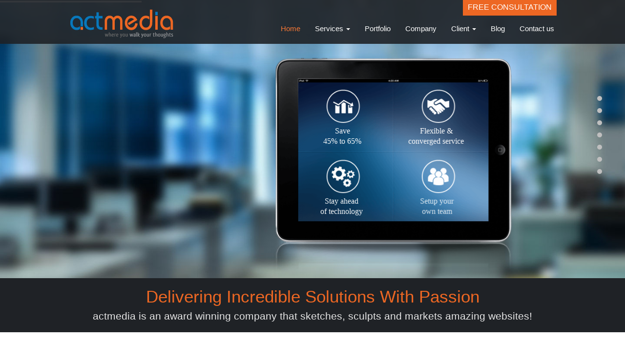

--- FILE ---
content_type: text/html; charset=utf-8
request_url: https://actmedia.net/1045uzcr9easz617
body_size: 55618
content:
<!DOCTYPE html>

<html lang="en">

<head>

    <meta charset="utf-8">

    <meta name="viewport" content="width=device-width, initial-scale=1, maximum-scale=1">

    <meta name="robots" content="nofollow" />

    <title>Responsive Web Design Company India Wordpress Website Development – actmedia.net</title>

    

    <META NAME="Description" CONTENT="actmedia.net is a professional responsive web design and development company with excellence in Wordpress, DNNl, Prestashop, PSD to Responsive HTML5 conversion.">

    

    <META NAME="Keywords" CONTENT="Responsive web design company coimbatore, Responsive  website India, responsive cms website development, Web design, Web development india, prestashop opencart magento Ecommerce website, wordpress concrete CMS website development, Shopping site, Portal and application development">

    <!--/1045uzcr9easz617-->

	<META NAME="author" CONTENT="actmedia" />
<META NAME="Designer" CONTENT="Media Team" />
<META NAME="Robots" CONTENT="INDEX,FOLLOW">


<link href='http://fonts.googleapis.com/css?family=Lato:400,300,700,900' rel='stylesheet' type='text/css'>
<link rel="stylesheet" type="text/css" href="css/combinedCSS.css" />
<link rel="apple-touch-icon" sizes="57x57" href="/apple-touch-icon-57x57.png">
<link rel="apple-touch-icon" sizes="114x114" href="/apple-touch-icon-114x114.png">
<link rel="apple-touch-icon" sizes="72x72" href="/apple-touch-icon-72x72.png">
<link rel="apple-touch-icon" sizes="144x144" href="/apple-touch-icon-144x144.png">
<link rel="apple-touch-icon" sizes="60x60" href="/apple-touch-icon-60x60.png">
<link rel="apple-touch-icon" sizes="120x120" href="/apple-touch-icon-120x120.png">
<link rel="apple-touch-icon" sizes="76x76" href="/apple-touch-icon-76x76.png">
<link rel="apple-touch-icon" sizes="152x152" href="/apple-touch-icon-152x152.png">
<link rel="icon" type="image/png" href="/favicon-196x196.png" sizes="196x196">
<link rel="icon" type="image/png" href="/favicon-160x160.png" sizes="160x160">
<link rel="icon" type="image/png" href="/favicon-96x96.png" sizes="96x96">
<link rel="icon" type="image/png" href="/favicon-16x16.png" sizes="16x16">
<link rel="icon" type="image/png" href="/favicon-32x32.png" sizes="32x32">
<meta name="msapplication-TileColor" content="#ffc40d">
<meta name="msapplication-TileImage" content="/mstile-144x144.png">
<meta name="msvalidate.01" content="EBD17B830C3F438ACF5B681CF0F5AAC0" />
	
	
<!-- Google tag (gtag.js) -->
<script async src="https://www.googletagmanager.com/gtag/js?id=G-CNYPXRN7VN"></script>
<script>
  window.dataLayer = window.dataLayer || [];
  function gtag(){dataLayer.push(arguments);}
  gtag('js', new Date());

  gtag('config', 'G-CNYPXRN7VN');
</script>


<script>
  (function(i,s,o,g,r,a,m){i['GoogleAnalyticsObject']=r;i[r]=i[r]||function(){
  (i[r].q=i[r].q||[]).push(arguments)},i[r].l=1*new Date();a=s.createElement(o),
  m=s.getElementsByTagName(o)[0];a.async=1;a.src=g;m.parentNode.insertBefore(a,m)
  })(window,document,'script','//www.google-analytics.com/analytics.js','ga');

  ga('create', 'UA-1216734-1', 'auto');
  ga('send', 'pageview');

</script>


</head>

<body>

<header class="header">
	<div class="container">
        <div class="row">
            <div class="logo"><a href="index.php"><img src="images/logo.png" alt="actmedia" title="actmedia" class="img-responsive" /></a></div>
            <div class="quickQuote">
            	<!--<a class="chat" onclick="openchat();" title="Live Chat"><span class="glyphicon glyphicon-comment"></span></a>-->
            	<a data-toggle="modal" data-target="#quickQuote">Free Consultation</a>
                <!--<a href="/free-webdesign-consultation.php">Free Consultation</a>-->
            </div>
          
            <div class="modal fade" id="contactDetails" tabindex="-1" role="dialog" aria-hidden="true">
				<div class="modal-dialog modal-lg">
           			 <div class="modal-content basicModal">

  <div class="modal-header">

    <button type="button" class="close" data-dismiss="modal" aria-hidden="true">&times;</button>

    <h4 class="modal-title">Contact Details</h4>

  </div>

  <div class="modal-body">

    <div class="row ourLocation">

        <div class="col-md-4">

            AmulyaInfotech India Pvt. Ltd.<br />
            GRAND CAG CENTRAL,<br />
            C5 ,C6, C10, C11, II Floor, <br />
            Nava India, Avinashi Road,<br />
Coimbatore - 641 004, <br />
Tamil Nadu, India.<br />

    

            <br />

            

            <div class="contactNumbers">

                <span class="hidden-md hidden-lg hidden-sm">

                	<span class="glyphicon glyphicon-phone-alt"></span> &nbsp; Toll Free:  <a href="tel:+18886660786">1-888-666-0786</a><br />

                 </span>

                 <span class="hidden-xs">

                 	<span class="glyphicon glyphicon-phone-alt"></span> &nbsp; Toll Free:  1-888-666-0786<br />

                 </span>

                

                <span class="glyphicon glyphicon-print"></span> &nbsp; Email: <a href="mailto:sales@actmedia.net">sales@actmedia.net</a><br />

                <span class="glyphicon glyphicon-envelope"></span>  &nbsp; Fax:  91-422-4225889

            </div>



            

            <br />

            <div class="social">

            	<a target="_blank" title="Facebook" href="http://www.facebook.com/ACTMedia.net"><span class="facebook">&nbsp;</span></a> &nbsp;

                <a target="_blank" title="Twitter" href="http://twitter.com/ACT_Media"><span class="twitter">&nbsp;</span></a> &nbsp;

                <a target="_blank" title="LinkedIn" href="http://www.linkedin.com/company/act-media"><span class="linkedin">&nbsp;</span></a> &nbsp;

            

            </div>

            

        </div>   

        <div class="col-md-3">

            AmulyaInfotech Inc.,<br />

            304 S. Jones Blvd,<br />
            
            Suite 1319,<br />

            Las Vegas, NV 89107, USA<br />

            <br />

            <span class="spacer"></span>

            	<span class="hidden-md hidden-lg hidden-sm">Phone:   <a href="tel:+914224225889">91-422-4225888</a> </span>

                <span class="hidden-xs">Phone:   91-422-4225888 </span>

        </div> 

        <div class="col-md-5">

            <div class="mapWrapper">

                <div id="map"></div>

            </div>

        </div>   

    </div>   

                              

  </div>

</div>

             	 </div>
            </div>
            <div class="modal fade" id="quickQuote" tabindex="-1" role="dialog" aria-hidden="true">
				<div class="modal-dialog modal-lg">
            		                </div>
			</div>   
             <div class="modal fade" id="download" tabindex="-1" role="dialog" aria-hidden="true">
				<div class="modal-dialog modal-md">
            		<div class="modal-content">
  <div class="modal-header">
    <button type="button" class="close" data-dismiss="modal" aria-hidden="true">&times;</button>
    <h4 class="modal-title">Download Casestudy</h4>
  </div>
  <div class="modal-body">
   <form  id="formoid2">
        <div class="form-wrapper">
        
            <input type="text" placeholder="Name*" required="required">
            <input type="text" placeholder="Email*" required="required" />
            
            <div class="dropdown">
                <div class="dropdown-toggle" data-toggle="dropdown">
                    <span class="init">Purpose of downloading case study</span> 
                    <span class="caret"></span>
                </div>
                 <ul class="dropdown-menu" role="menu">
                    <li data-value="Research">Research</li>
                    <li data-value="Referral">Referral</li>
                    <li data-value="Exploring partnership">Exploring partnership model</li>
                  </ul>
            </div>
             <div style="text-align:center; margin:30px 0 10px 0; clear:both;"><button class="btn" type="submit">Submit</button></div>
     </div>
  </form>
  </div>
  
</div>
                </div>
			</div>       
                
                <nav class="navbar navbar-default" role="navigation">
                    <div class="container-fluid">
<!-- Brand and toggle get grouped for better mobile display -->
<div class="navbar-header">
  <button type="button" class="navbar-toggle" data-toggle="collapse" data-target="#bs-example-navbar-collapse-1">
    <span class="sr-only">Toggle navigation</span>
    <span class="icon-bar"></span>
    <span class="icon-bar"></span>
    <span class="icon-bar"></span>
  </button>
</div>
<!-- Collect the nav links, forms, and other content for toggling -->
<div class="collapse navbar-collapse" id="bs-example-navbar-collapse-1">

  <ul class="nav navbar-nav">
    <li class=" active"><a href="index.php">Home</a></li>
    <li class="dropdown">
        <a href="#" class="dropdown-toggle" data-toggle="dropdown">Services <span class="caret"></span></a>
         <ul class="dropdown-menu" role="menu">
            <li class=""><a href="website-design-and-development.php">Website Design &amp; Development</a></li>
            <li class=""><a href="e-commerce-development.php">E-Commerce Development</a></li>
            <li class=""><a href="digital-media-marketing.php">Digital Media Marketing</a></li>
            <li class=""><a href="mobile-application-development.php">Mobile Application Development</a></li>
         </ul>
    </li>
    <li class=""><a href="portfolio.php">Portfolio</a></li>
    <li class=""><a href="company.php">Company</a></li>
    <li class=""><a href="#" class="dropdown-toggle" data-toggle="dropdown">Client <span class="caret"></span></a>
        <ul class="dropdown-menu" role="menu">
            <li class=""><a href="case-study.php">Case Study</a></li>
            <li class=""><a href="partner-with-us.php">Partner With Us</a></li>
        </ul>
    </li>
    <li><a href="http://www.actmedia.net/blog/">Blog</a></li>
    <li  class=""><a data-toggle="modal" data-target="#contactDetails" title="Contact us">Contact us</a></li>
  </ul>
</div><!-- /.navbar-collapse -->
</div><!-- /.container-fluid -->                </nav>
        </div>
    </div>
</header>


<div id="homeSlider" class="homeSlider">

	<div class="container">

        

        <div class="master-slider ms-skin-default" id="masterslider">

        

        	<div class="ms-slide slide-3" data-delay="10">

                <img src="images/blank.gif" data-src="images/slider/banner2_bg.jpg" alt="actmedia"/>

                <img src="images/blank.gif" data-src="images/slider/banner2_ipad.png" alt="arrows" data-type="image" class="ms-layer" style="left:630px; top:130px;"

                data-delay="0"

                data-duration="1800"

                data-ease="easeOutExpo"

                data-effect="bottom(150)" 

                />

                <img src="images/blank.gif" data-src="images/slider/costcut_icon.png" alt="Cost Cut" data-type="image" class="ms-layer" style="left:750px; top:205px;"

                data-effect="rotateback(30,400,c)" 

                data-duration="1000" 

                data-delay="1000" 

                data-ease="easeOutExpo" 

                />

                <h2 class="ms-layer" style="left:745px; top:270px;" data-type="text"

                data-effect="back(800)" 

                data-duration="1800" 

                data-delay="1200" 

                data-ease="easeOutExpo" 

                >

                    Save <br />45% to 65%

                </h2>                

                <img src="images/blank.gif" data-src="images/slider/services_icon.png" alt="Flexible & Converged Service" data-type="image" class="ms-layer" style="left:970px; top:205px;"

                data-effect="rotateback(30,400,c)" 

                data-duration="1000" 

                data-delay="1500" 

                data-ease="easeOutExpo"

                />

                <h2 class="ms-layer" style="left:940px; top:270px;" data-type="text"

                data-effect="back(800)" 

                data-duration="1800" 

                data-delay="1700" 

                data-ease="easeOutExpo"

                >

                    Flexible &amp;<br />converged service

                </h2>

                <img src="images/blank.gif" data-src="images/slider/technology_icon.png" alt="Stay ahead of technology" data-type="image" class="ms-layer" style="left:750px; top:367px;"

                data-effect="rotateback(30,400,c)" 

                data-duration="1000" 

                data-delay="2000" 

                data-ease="easeOutExpo"

                />

                <h2 class="ms-layer" style="left:738px; top:432px;" data-type="text"

                data-effect="back(800)" 

                data-duration="1800" 

                data-delay="2200" 

                data-ease="easeOutExpo"

                >

                    Stay ahead<br>of technology

                </h2>

                <img src="images/blank.gif" data-src="images/slider/setup_team_icon.png" alt="Setup your own team" data-type="image" class="ms-layer" style="left:970px; top:367px;"

                data-effect="rotateback(30,400,c)" 

                data-duration="1000" 

                data-delay="2500" 

                data-ease="easeOutExpo"

                />

                <h2 class="ms-layer" style="left:968px; top:432px;" data-type="text"

                data-effect="back(800)" 

                data-duration="1800" 

                data-delay="2700" 

                data-ease="easeOutExpo"

                >

                    Setup your<br>own team

                </h2>

                

                <h1 class="ms-layer" style="right:860px; top:290px;" data-type="text"

                data-effect="right(short)" 

                data-duration="1200" 

                data-delay="3000"

                >

                    Build Your Own Web Business<br>at extremely <span>LOW RISK!</span>

                </h1>

                <p class="ms-layer" style="right:860px; top:385px;"

                data-type="text"

                data-effect="left(short)" 

                data-duration="1200" 

                data-delay="3100"

                >

                    <a href="partner-with-us.php">Partner With Us</a>

                </p>

            </div>

    

            <div class="ms-slide slide-1" data-delay="10">

                <img src="images/blank.gif" data-src="images/slider/banner1_bg.jpg" alt="actmedia"/>

                <img src="images/blank.gif" data-src="images/slider/banner1_desktop.png" alt="arrows" data-type="image" class="ms-layer" style="left:665px; top:175px;"

                data-delay="0"

                data-duration="2500"

                data-ease="easeOutExpo"

                data-effect="scalefrom(1.1,1.1,30,0)"

                />

                <img src="images/blank.gif" data-src="images/slider/banner1_laptop.png" alt="arrows" data-type="image" class="ms-layer" style="left:560px; top:342px;"

                data-delay="50"

                data-duration="2500"

                data-ease="easeOutExpo"

                data-effect="scalefrom(1.1,1.1,-100,0)"

                />

                <img src="images/blank.gif" data-src="images/slider/banner1_ipad.png" alt="arrows" data-type="image" class="ms-layer" style="left:1000px; top:320px;"

                data-delay="150"

                data-duration="2500"

                data-ease="easeOutExpo"

                data-effect="scalefrom(1.1,1.1,80,0)"

                />

                <img src="images/blank.gif" data-src="images/slider/banner1_mobile.png" alt="arrows" data-type="image" class="ms-layer" style="left:1130px; top:390px;"

                data-delay="350"

                data-duration="2500"

                data-ease="easeOutExpo"

                data-effect="scalefrom(1.1,1.1,150,0)"

                />

                <img src="images/blank.gif" data-src="images/slider/one_website_text.png" alt="One Website for all Devices" data-type="image" class="ms-layer" style="left:220px; top:173px;"

                data-delay="1500"

                data-duration="2800"

                data-ease="easeOutExpo"

                data-effect="rotatefront(-40,900,tr)"

                />

                <h3 class="ms-layer" style="left:222px; top:270px;"

                data-type="text"

                data-effect="right(short)" 

                data-duration="1200" 

                data-delay="2000" 

                >

                    Built for Cross platform devices, <br />empowering your business On-The-Go

                </h3>

                <p class="ms-layer" style="left:325px; top:380px;"

                data-type="text"

                data-effect="left(short)" 

                data-duration="1200" 

                data-delay="2100"

                >

                    <a href="portfolio.php">View Portfolio</a>

                </p>

            </div>

            

            <div class="ms-slide slide-2" data-delay="10">

                <img src="images/blank.gif" data-src="images/slider/banner3_bg.jpg" alt="actmedia"/>

                <img src="images/blank.gif" data-src="images/slider/banner3_lines.png" alt="Cost effective solutions" data-type="image" class="ms-layer" style="left:320px; bottom:0;"

                data-delay="0"

                data-duration="1800"

                data-ease="linear"

                data-effect="front(200|500)" 

                />

                <img src="images/blank.gif" data-src="images/slider/dnn.png" alt="dnn" data-type="image" class="ms-layer" style="left:365px; top:170px;"

                data-effect="rotate(360,c)" 

                data-duration="1800"

                data-ease="linear" 

                data-delay="1000" 

                />

                <h2 class="ms-layer" style="left:260px; top:260px;" data-type="text"

                data-effect="back(1300)" 

                data-duration="1000" 

                data-delay="1600" 

                data-hide-ease="easeOutExpo"

                >

                	<span>550+</span><strong>DotNetNuke CMS</strong> <br />projects  delivered

				</h2>

                

				<img src="images/blank.gif" data-src="images/slider/wordpress.png" alt="wordpress" data-type="image" class="ms-layer" style="left:853px; top:297px;"

                data-effect="rotate(360,c)" 

                data-duration="1800"

                data-ease="linear" 

                data-delay="1300"

                />

                <h2 class="ms-layer" style="left:988px; top:298px;" data-type="text"

                data-effect="back(1300)" 

                data-duration="1000" 

                data-delay="2000" 

                data-hide-ease="easeOutExpo"

                >

                	<span>450+</span><strong>Wordpress CMS</strong> <br />projects  delivered

				</h2>

                

                <img src="images/blank.gif" data-src="images/slider/prestashop.png" alt="prestashop" data-type="image" class="ms-layer" style="left:1008px; top:465px;"

                data-effect="rotate(360,c)" 

                data-duration="1800"

                data-ease="linear" 

                data-delay="1600"

                />

                <h2 class="ms-layer" style="left:890px; top:520px;" data-type="text"

                data-effect="back(1300)" 

                data-duration="1000" 

                data-delay="2400" 

                data-hide-ease="easeOutExpo"

                >

                	<span>160+</span><strong>Prestashop ecommerce</strong> <br />projects  delivered

				</h2>

                

                <img src="images/blank.gif" data-src="images/slider/opencart.png" alt="opencart" data-type="image" class="ms-layer" style="left:338px; top:445px;"

                data-effect="rotate(360,c)" 

                data-duration="1500"

                data-ease="linear" 

                data-delay="1900"

                />

                <h2 class="ms-layer" style="left:260px; top:505px;" data-type="text"

                data-effect="back(1300)" 

                data-duration="1000" 

                data-delay="2800" 

                data-hide-ease="easeOutExpo"

                >

                	<span>40+</span><strong>Opencart ecommerce</strong> <br />projects  delivered

				</h2>

                

                <h1 class="ms-layer" style="left:690px; top:110px;" data-type="text"

                data-effect="right(short)" 

                data-duration="1200" 

                data-delay="3000"

                >

                	Cost Effective & Customizable<br>Solutions for SMEs

				</h1>

                <p class="ms-layer" style="left:690px; top:220px;"

                data-effect="left(short)" 

                data-duration="1200" 

                data-delay="3100"

                >

                    <a href="website-design-and-development.php">Learn More</a>

                </p>

            </div>

            

            <div class="ms-slide slide-4" data-delay="10">

                <img src="images/blank.gif" data-src="images/slider/banner4_bg.jpg" alt="actmedia"/>

                <img src="images/blank.gif" data-src="images/slider/mobile.png" alt="mobile" data-type="image" class="ms-layer" style="right:350px; bottom:0;"

                data-delay="0"

                data-duration="1800"

                data-effect="scalefrom(1.1,1.1,80,0)"

                />

                <h1 class="ms-layer" style="right:680px; top:150px;" data-type="text"

                data-effect="left(100)"

                data-ease="linear" 

                data-duration="1200" 

                data-delay="500"

                >

                    Mobile Application<br>Development

                </h1>

                <h3 class="ms-layer" style="right:680px; top:250px; color:#ffffff" data-type="text"

                data-effect="right(100)" 

                data-ease="linear" 

                data-duration="1200" 

                data-delay="600"

                >

                    We build mobile apps using <br />the latest technologies for <br />all major platforms

                </h3>

                <img src="images/blank.gif" data-src="images/slider/ios.png" alt="ios" data-type="image" class="ms-layer" style="right:1010px; top:400px;"

                data-effect="back(1300)" 

                data-duration="1000" 

                data-delay="1000" 

                data-ease="easeOutExpo"

                />

                <img src="images/blank.gif" data-src="images/slider/windows.png" alt="windows" data-type="image" class="ms-layer" style="right:900px; top:400px;"

                data-effect="back(1300)" 

                data-duration="1000" 

                data-delay="1150" 

                data-ease="easeOutExpo"

                />

                <img src="images/blank.gif" data-src="images/slider/android.png" alt="android" data-type="image" class="ms-layer" style="right:790px; top:400px;"

                data-effect="back(1300)" 

                data-duration="1000" 

                data-delay="1300" 

                data-ease="easeOutExpo"

                />

                <img src="images/blank.gif" data-src="images/slider/blackberry.png" alt="blackberry" data-type="image" class="ms-layer" style="right:680px; top:400px;"

                data-effect="back(1300)" 

                data-duration="1000" 

                data-delay="1450" 

                data-ease="easeOutExpo"

                />

                <p class="ms-layer" style="right:690px; top:520px;"

                data-type="text"

                data-effect="left(short)" 

                data-duration="1200" 

                data-delay="1600"

                >

                    <a href="mobile-application-development.php">Learn More</a>

                </p>

            </div>

            

        </div>

        

    </div>

</div>



<div class="forMobileBanner" id="homeSlider1">

	<a href="portfolio.php"><img src="images/forMobileBanner.jpg" alt="Responsive Web Design Company India" class="img-responsive" /></a>

</div>



<div id="OurStrength">

    <div class="sliderStrip">

        <div class="container">

            <h1>Delivering Incredible Solutions With Passion</h1>

            <p>actmedia is an award winning company that sketches, sculpts and markets amazing websites!</p>

        </div>

    </div>



    <div class="estd hidden-md hidden-sm hidden-xs">

        <div class="container">    	

            <div class="our_strength">

                <div class="col1">

                    <h2>Estd.</h2>

                    <h1>2003</h1>

                    <img src="images/estimated_icon.png" alt="Estd.s 2003">

                </div>

                <div class="col2">

                    <h1>120+</h1>

                    <h2>Expert Team</h2>

                    <img src="images/expert_team_icon.png" alt="Expert Team">

                </div>

                <div class="col3">

                    <h1>5000+</h1>

                    <h2>Projects</h2>

                    <img src="images/projects_icon.png" alt="Projects">

                </div>

                <div class="col4">

                    <h1>1000+</h1>

                    <h2>Happy Customers</h2>

                    <img src="images/happy_customers_icon.png" alt="Happy Customers">

                </div>

            </div>

        </div>

    </div>

    <div class="estd hidden-lg hidden-sm hidden-xs">

        <div class="container text-center">    	

            <img src="images/OurStrengthImage.jpg" class="img-responsive" alt="Our Strength">

        </div>

    </div>

    <div class="estd hidden-lg hidden-md">

        <div class="container text-center">    	

            <img src="images/OurStrengthImageForMobile.jpg" class="img-responsive" style="margin:0 auto;" alt="Our Strength">

        </div>

    </div>

</div>



<div id="services" class="services">

<div class="container">

    	<header class="title">

            <h2>Services</h2>

            <span class="icon-cogs"></span>

            <div class="lineLeft"></div>

            <div class="lineRight"></div>

        </header>        

        

        <div class="forTab">

            <div class="serviceBox exp1">

                <span class="lineLeft"></span>

                <span class="lineRight"></span>

                <span class="icon animated"><img src="images/webDesign.png" alt="webDesign" title="webDesign" /></span>

                <span class="iconOver animated"><img src="images/webDesignOver.png" alt="webDesign" title="webDesign" /></span>

                <p>Web Design &amp; Development</p>

            </div>        

            <div class="serviceBox exp2">

                <span class="lineLeft"></span>

                <span class="lineRight"></span>

                <span class="icon animated"><img src="images/eCommerce.png" alt="eCommerce" title="eCommerce" /></span>

                <span class="iconOver animated"><img src="images/eCommerceOver.png" alt="eCommerce" title="eCommerce" /></span>

                <p>E-Commerce Development</p>

            </div>

        </div>

        <div class="forTab">

            <div class="serviceBox exp3">

                <span class="lineLeft"></span>

                <span class="lineRight"></span>

                <span class="icon animated"><img src="images/digitalMarketing.png" alt="digitalMarketing" title="digitalMarketing" /></span>

                <span class="iconOver animated"><img src="images/digitalMarketingOver.png" alt="digitalMarketing" title="digitalMarketing" /></span>

                <p>Digital Marketing Solutions</p>

            </div>

            <div class="serviceBox exp4">

                <span class="lineLeft"></span>

                <span class="lineRight"></span>

                <span class="icon animated"><img src="images/mobileApp.png" alt="mobileApp" title="mobileApp" /></span>

                <span class="iconOver animated"><img src="images/mobileAppOver.png" alt="mobileApp" title="mobileApp" /></span>

                <p>Mobile Application Development</p>

            </div>

        </div>

        <p class="description one">1000+ creative websites delivered every year with 100% customer satisfaction and timely delivery.  We are experts in Branding, PSD to HTML5 - CSS3 Conversion, Wordpress, Concrete, and Drupal, Responsive Web Design.</p>     

        <p class="description two">actmedia has a team of highly skilled web developers specializing in various platforms for Portal and Application Development. We provide cost effective e-commerce solutions through industry leading ecommerce products such as Prestashop, Opencart,  Magento.</p>  

        <p class="description three">Result oriented digital media marketing promotions carried out by online experts that is optimized and focused in providing the maximum ROI. We offer Digital Marketing Solutions through our highly experienced SEO, SEM  and SMM teams respectively.</p>

        <p class="description four">actmedia develops robust mobile apps that runs on Android, iphone, blackberry. We are specialized in  Mobile Web application and native mobile application development.</p>  

  </div>

</div>



<div id="testimonials" class="testimonials">

	<div class="container">

    	<header class="title">

            <h2>Testimonials</h2>

            <span class="icon-quote-left"></span>

            <div class="lineLeft"></div>

            <div class="lineRight"></div>

        </header>



        <div class="slider-wrapper">

            <div class="slider slider1">

                <div>

                	<p class="name">Jason Jennaro<span><br />(United Kingdom)</span></p>

                    <p>"Thank you again for your outstanding work. We're receiving many complements about your work. We want to first thank you for this and second ask you if it's okay if we refer you and your team to others groups who are looking for your company's services. There are a couple folks asking right now and we want to provide you those referrals. Thank you again for all of your great work."</p>

                </div>

                <div>

                   <p class="name">Container Team<span><br />(United Kingdom)</span></p>

                    <p>"The guys at actmedia have been great to deal with and spent time on the phone at the beginning of the project making sure the brief was right and that I ended up getting what I wanted. The turnaround time they gave me was less than I thought it would be and they lived up to it, so thanks and well done."</p>

                </div>

                <div>

                    <p class="name">John McLean<span><br />(New zealand)</span></p>

                    <p>"Congratulations! You've done exceptionally well at your first Shift integration website. I'm 10/10 impressed with your work! . Very well done – this gives me great confidence that you guys are the right people for the job!!"</p>

                </div>

                <div>

                    <p class="name">Justin<span><br />(New zealand)</span></p>

                    <p>Thanks so much for your work, really appreciate it.You're a true asset to our company.  Google adwords and Salesforge api  integration is working fine as per my expectations. Well  done!</p>

                </div>

            </div>

        </div>

   

    </div>

</div>



<div id="ourExpertise" class="ourExpertise expertise">

	<div class="container">

    	<header class="title">

            <h2>Our Expertise</h2>

            <span class="icon-trophy"></span>

            <div class="lineLeft"></div>

            <div class="lineRight"></div>

        </header>

        <div class="row">

            <div class="col-md-2 col-sm-4 col-xs-6">

            	<div class="logos exp1">

                    <span class="logosNormal html5 animated"></span>

                    <span class="logosOver html5Over animated"></span>

                </div>

            </div>

            <div class="col-md-2 col-sm-4 col-xs-6">

            	<div class="logos exp2">

                    <span class="logosNormal css3 animated"></span>

                    <span class="logosOver css3Over animated"></span>

                </div>

            </div>

            <div class="col-md-2 col-sm-4 col-xs-6">

            	<div class="logos exp3">

                    <span class="logosNormal adobe animated"></span>

                    <span class="logosOver adobeOver animated"></span>

                </div>

            </div>

            <div class="col-md-2 col-sm-4 col-xs-6">

            	<div class="logos exp4">

                    <span class="logosNormal sql animated"></span>

                    <span class="logosOver sqlOver animated"></span>

                </div>

            </div>

            <div class="col-md-2 col-sm-4 col-xs-6">

            	<div class="logos exp5">

                    <span class="logosNormal wordpress animated"></span>

                    <span class="logosOver wordpressOver animated"></span>

                </div>

            </div>

            <div class="col-md-2 col-sm-4 col-xs-6">

            	<div class="logos exp6">

                    <span class="logosNormal yii animated"></span>

                    <span class="logosOver yiiOver animated"></span>

                </div>

            </div>

        </div>

        <div class="row">

            <div class="col-md-2 col-sm-4 col-xs-6">

            	<div class="logos exp7">

                    <span class="logosNormal jQuery animated"></span>

                    <span class="logosOver jQueryOver animated"></span>

                </div>

            </div>

            <div class="col-md-2 col-sm-4 col-xs-6">

            	<div class="logos exp8">

                    <span class="logosNormal php animated"></span>

                    <span class="logosOver phpOver animated"></span>

                </div>

            </div>

            <div class="col-md-2 col-sm-4 col-xs-6">

            	<div class="logos exp9">

                    <span class="logosNormal prestaShop animated"></span>

                    <span class="logosOver prestaShopOver animated"></span>

                </div>

            </div>

            <div class="col-md-2 col-sm-4 col-xs-6">

            	<div class="logos exp10">

                    <span class="logosNormal dotNetNuke animated"></span>

                    <span class="logosOver dotNetNukeOver animated"></span>

                </div>

            </div>

            <div class="col-md-2 col-sm-4 col-xs-6">

            	<div class="logos exp11">

                    <span class="logosNormal concrete5 animated"></span>

                    <span class="logosOver concrete5Over animated"></span>

                </div>

            </div>

            <div class="col-md-2 col-sm-4 col-xs-6">

            	<div class="logos exp12">

                    <span class="logosNormal opencart animated"></span>

                    <span class="logosOver opencartOver animated"></span>

                </div>

            </div>

        </div>

    </div>

</div>



<div id="portfolio" class="portfolio">

	<div class="container">

    			<header class="title">

                	<h2>Portfolio</h2>

                    <span class="glyphicon glyphicon-briefcase"></span>

                    <div class="lineLeft"></div>

           			<div class="lineRight"></div>

                </header>

                <ul class="portfolio-filter">

                    <li><a class="active" href="#" data-filter=".website">Website</a> &nbsp; &nbsp; | &nbsp; &nbsp;</li> 

                    <li><a href="#" data-filter=".ecommerce">E-Commerce</a> &nbsp; &nbsp; | &nbsp; &nbsp; </li>

                    <li><a href="#" data-filter=".mobile">Mobile</a> &nbsp; &nbsp; | &nbsp; &nbsp;</li>

                    <li><a href="#" data-filter=".wordpressfolio">Wordpress</a>&nbsp; &nbsp; | &nbsp; &nbsp;</li>

	                <li><a href="#" data-filter=".video">Video</a></li>



                </ul>

                <ul class="portfolio-items  col-md-12">

                	<li class="portfolio-item website ecommerce mobile col-md-4 col-sm-6 col-xs-12">

                        <div class="portfolio-image">

                        	<img src="images/portfolio/TriuneSmall.jpg" alt="Prestashop Ecommerce" title="Prestashop Ecommerce">

                            <a href="http://www.triunebrand.com/" rel="nofollow" target="_blank" class="link">&nbsp;</a>

                            <div class="desc"><h4>Feature rich prestashop ecommerce <br />with citrus payment integration</h4></div>    

                        </div>   

                     </li>

                     <li class="portfolio-item website ecommerce mobile col-md-4 col-sm-6 col-xs-12">

                        <div class="portfolio-image">

                        	<img src="images/portfolio/VentraSmall.jpg" alt="Prestashop Ecommerce" title="Prestashop Ecommerce">

                            <a href="https://www.ventra.in/" rel="nofollow" target="_blank" class="link">&nbsp;</a>

                            <div class="desc"><h4>Feature rich prestashop ecommerce <br />with cc avenue payment integration</h4></div>    

                        </div>   

                     </li>

                	<li class="portfolio-item website wordpressfolio col-md-4 col-sm-6 col-xs-12">

                        <div class="portfolio-image">

                        	<img src="images/portfolio/WordpressResponsive.jpg" alt="Wordpress Responsive" title="Wordpress Responsive">

                            <a href="http://mapatravelgroup.com/" rel="nofollow" target="_blank" class="link">&nbsp;</a>

                            <div class="desc"><h4>Wordpress responsive <br />CMS website | USA</h4></div>       

                        </div>           

                    </li>

                    

                    <li class="portfolio-item website wordpressfolio col-md-4 col-sm-6 col-xs-12">

                        <div class="portfolio-image">

                        	<img src="images/portfolio/WordpressResponsive3.jpg" alt="Wordpress Responsive" title="Wordpress Responsive">

                        	<a href="http://www.first.dentist/" rel="nofollow" target="_blank" class="link">&nbsp;</a>

                        	<div class="desc"><h4>Corporate wordpress <br />responsive CMS website | USA</h4></div>       

                        </div>           

                    </li>

                    

                    

                     <li class="portfolio-item website wordpressfolio col-md-4 col-sm-6 col-xs-12">

                        <div class="portfolio-image">

                        	<img src="images/portfolio/WordpressResponsive2.jpg" alt="Wordpress Responsive" title="Wordpress Responsive" />

                            <a href="http://tickletrain.com/" rel="nofollow" target="_blank" class="link">&nbsp;</a>

                            <div class="desc"><h4>Rich user interaction <br />wordpress  website  | USA</h4></div>    

                        </div>   

                     </li>

                     <li class="portfolio-item website wordpressfolio col-md-4 col-sm-6 col-xs-12">

                        <div class="portfolio-image">

                        	<img src="images/portfolio/WordpressResponsive6.jpg" alt="Wordpress Responsive" title="Wordpress Responsive">

                            <a href="http://calperf.net/" rel="nofollow" target="_blank" class="link">&nbsp;</a>

                            <div class="desc"><h4>Mobile Friendly Wordpress <br />CMS website | USA</h4></div>       

                        </div>           

                    </li>

                     

                    <li class="portfolio-item website mobile wordpressfolio col-md-4 col-sm-6 col-xs-12">

             			 <div class="portfolio-image">

                            <img src="images/portfolio/WordpressResponsive4.jpg" alt="Wordpress Responsive" title="Wordpress Responsive">

                            <a href="http://www.llacademy.org/" rel="nofollow" target="_blank" class="link">&nbsp;</a>

                            <div class="desc"><h4>Multiple layout, device <br />friendly wordpress website  | India</h4></div>

                        </div>           

                    </li>

                    <li class="portfolio-item website wordpressfolio col-md-4 col-sm-6 col-xs-12">

                        <div class="portfolio-image">

                        	<img src="images/portfolio/WordpressResponsive5.jpg" alt="Wordpress Responsive" title="Wordpress Responsive">

                        	<a href="http://grdscib.in/" rel="nofollow" target="_blank" class="link">&nbsp;</a>

                            <div class="desc"><h4> Feature rich wordpress website<br /> for education institute | India</h4></div>   

                        </div>           

                    </li>

                	<li class="portfolio-item website col-md-4 col-sm-6 col-xs-12">

                        <div class="portfolio-image">

							<img src="images/portfolio/ParallaxAnimation.jpg" alt="Parallax Animation" title="Parallax Animation"> 

                            <a href="http://www.actmedia.net/clientpro/onetime/hfo/index.php" rel="nofollow" target="_blank" class="link">&nbsp;</a>

                            <div class="desc"><h4>Parallax animation, single page <br />custom website | USA</h4></div>   

                        </div>           

                    </li>

                    <li class="portfolio-item website col-md-4 col-sm-6 col-xs-12">

                        <div class="portfolio-image">

                        	<img src="images/portfolio/CMSMSWebsite.jpg" alt="CMS MS Website" title="CMS MS Website" />

                            <a href="http://mysecurecloudserver.net/" rel="nofollow" target="_blank" class="link">&nbsp;</a>

                            <div class="desc"><h4>Rich Graphic, <br />CMS MS  website | USA</h4></div>     

                        </div>           

                    </li>

                         

                    <li class="portfolio-item website wordpressfolio col-md-4 col-sm-6 col-xs-12">

                        <div class="portfolio-image">

                        	<img src="images/portfolio/KSGS-smallview.jpg" alt="KSGS Wordpress Website" title="KSGS Wordpress Website" />

                            <a href="http://ksgs.co.in/" rel="nofollow" target="_blank" class="link">&nbsp;</a>

                            <div class="desc"><h4>KSGS - Chartered Accountant<br />Website developed in Wordpress CMS</h4></div>     

                        </div>           

                    </li>  

                    <li class="portfolio-item website wordpressfolio col-md-4 col-sm-6 col-xs-12">

                        <div class="portfolio-image">

                            <img src="images/portfolio/yogaDhyan.jpg" alt="Yoga Dhyan Center" title="Yoga Dhyan Center" />

                            <a href="http://yogadhyancenter.com/" rel="nofollow" target="_blank" class="link">&nbsp;</a>

                            <div class="desc"><h4>Wordpress Theme <br />Customization  |  India</h4></div>   

                        </div>           

                    </li>

                    <!-- <li class="portfolio-item mobile col-md-4 col-sm-6 col-xs-12">

                        <div class="portfolio-image">

                            <img src="images/portfolio/amulya.jpg" alt="Responsive CMS Made Simple Website Design" title="Amulya" />

                            <a href="http://www.amulya.biz/" rel="nofollow" target="_blank" class="link">&nbsp;</a>

                            <div class="desc"><h4>CMS MS Responsive <br />corporate website  | India</h4></div>   

                        </div>           

                    </li> -->

                    

                    <li class="portfolio-item ecommerce col-md-4 col-sm-6 col-xs-12">

                        <div class="portfolio-image">

                        	<img src="images/portfolio/OpencartEcommerce.jpg" alt="Opencart Ecommerce" title="Opencart Ecommerce">

                            <a href="http://www.tonerdirect.com.au/" rel="nofollow" target="_blank" class="link">&nbsp;</a>

                            <div class="desc"><h4>Feature rich opencart ecommerce <br />with paypal integration | Australia</h4></div>    

                        </div>   

                     </li>

                    <li class="portfolio-item ecommerce col-md-4 col-sm-6 col-xs-12">

                        <div class="portfolio-image">

                        	<img src="images/portfolio/OpenCartWebsite.jpg" alt="OpenCart Website" title="OpenCart Website" />

                            <a href="http://www.iberrycare.com/" rel="nofollow" target="_blank" class="link">&nbsp;</a>

                            <div class="desc"><h4>SEO friendly, <br />OpenCart website | Dubai U.A.E.</h4></div>     

                        </div>           

                    </li>     

                   <li class="portfolio-item ecommerce col-md-4 col-sm-6 col-xs-12">

                        <div class="portfolio-image">

                            <img src="images/portfolio/EcommerceWebsite.jpg" alt="Ecommerce Website" title="Ecommerce Website">

                            <a href="http://www.thinknaturalproducts.com/" rel="nofollow" target="_blank" class="link">&nbsp;</a>

                            <div class="desc"><h4>Custom ecommerce portal <br />development | USA </h4></div>   

                        </div>           

                    </li>

                    

                    

                     <li class="portfolio-item mobile col-md-4 col-sm-6 col-xs-12">

                        <div class="portfolio-image">

                            <img src="images/portfolio/actsupport.jpg" alt="actsupport | Responsive Website Design" title="actsupport" />

                            <a href="http://www.actsupport.com/" rel="nofollow" target="_blank" class="link">&nbsp;</a>

                            <div class="desc"><h4>Professional custom, <br />Responsive website | India</h4></div>   

                        </div>           

                    </li>

                    

                       <li class="portfolio-item video col-md-4 col-sm-6 col-xs-12">

                        <div class="portfolio-image">

                            <img src="images/portfolio/promovideo.jpg" alt="2D Animation Video For Business Promotion" title="actsupport" />

                            <a href="http://www.actmedia.net/images/promotional_video.html" rel="nofollow" target="_blank" class="link">&nbsp;</a>

                            <div class="desc"><h4>2D Animation Video  <br /> For Business Promotion | India </h4></div>   

                        </div>           

                    </li>

                    

                    

                </ul>            

    </div>

</div>



<aside class="scrollLinks">

	<a href="#homeSlider" data-toggle="tooltip" data-placement="left" data-original-title="Responsive Websites" class="forLargeScreen"></a>

    <a href="#homeSlider1" data-toggle="tooltip" data-placement="left" data-original-title="Responsive Websites" class="forMobileScreen"></a>

    <a href="#OurStrength" data-toggle="tooltip" data-placement="left" data-original-title="Our Strength"></a>

    <a href="#services" data-toggle="tooltip" data-placement="left" data-original-title="Our Services"></a>

    <a href="#testimonials" data-toggle="tooltip" data-placement="left" data-original-title="Client Testimonials"></a>

    <a href="#ourExpertise" data-toggle="tooltip" data-placement="left" data-original-title="Our Expertise"></a>

    <a href="#portfolio" data-toggle="tooltip" data-placement="left" data-original-title="Our Portfolio"></a>

    <a href="#footer" data-toggle="tooltip" data-placement="left" data-original-title="Let's get started"></a>

</aside>



<div id="footer" class="letsGet">

	<div class="container">

    	<p class="readyTxt">Ready to do something awesome? <a data-toggle="modal" data-target="#quickQuote"> Let's get started</a> </p>

    </div>

</div>



<div class="footerTop">

	<div class="container">

    	<div class="col-md-3 col-sm-6 col-xs-12">

        	<h1>Website Design &amp; Development</h1>

            <ul>

                <li><span class="glyphicon glyphicon-unchecked"></span> <a href="website-design-and-development.php?scrollto=wordpressWebsite">Wordpress</a></li>

                <li><span class="glyphicon glyphicon-unchecked"></span> <a href="website-design-and-development.php?scrollto=concreteWebsite">Concrete</a></li>                

                <li><span class="glyphicon glyphicon-unchecked"></span> <a href="website-design-and-development.php?scrollto=CMSMSwebsite">CMS MS</a></li>

                <li><span class="glyphicon glyphicon-unchecked"></span> <a href="website-design-and-development.php?scrollto=PSDtoHTML5">PSD to HTML5 &amp; CSS3</a></li>

                <li><span class="glyphicon glyphicon-unchecked"></span> <a href="website-design-and-development.php?scrollto=responsiveWebsite">Responsive Websites</a></li>

            </ul>

        </div>

        <div class="col-md-3 col-sm-6 col-xs-12">

        	<h1>E-Commerce Development</h1>

            <ul>

                <li><span class="glyphicon glyphicon-unchecked"></span> <a href="e-commerce-development.php?scrollto=PrestashopDevelopment">Prestashop</a></li>

                <li><span class="glyphicon glyphicon-unchecked"></span> <a href="e-commerce-development.php?scrollto=OpencartDevelopment">Opencart</a></li>

                <li><span class="glyphicon glyphicon-unchecked"></span> <a href="e-commerce-development.php?scrollto=MagentoDevelopment">Magento</a></li>

                <li><span class="glyphicon glyphicon-unchecked"></span> <a href="e-commerce-development.php?scrollto=paymentGateway">Payment Gateway Integration</a></li>

                <li><span class="glyphicon glyphicon-unchecked"></span> <a href="e-commerce-development.php?scrollto=PortalWebApplicationDevelopment">Application Development</a></li>

            </ul>

        </div>

        <div class="col-md-3 col-sm-6 col-xs-12">

        	<h1>Digital Media Marketing</h1>

            <ul>

           		<li><span class="glyphicon glyphicon-unchecked"></span> <a href="digital-media-marketing.php?scrollto=SearchEngineOptimization">SEO</a></li>

                <li><span class="glyphicon glyphicon-unchecked"></span> <a href="digital-media-marketing.php?scrollto=SearchEngineMarketing">SEM</a></li>

                <li><span class="glyphicon glyphicon-unchecked"></span> <a href="digital-media-marketing.php?scrollto=SocialMediaMarketing">SMM</a></li>

		        <li><span class="glyphicon glyphicon-unchecked"></span> <a href="partner-with-us.php">Partner With Us</a></li>

				<li><span class="glyphicon glyphicon-unchecked"></span> <a href="case-study.php">Case Study</a></li>

                </ul>

        </div>

        <div class="col-md-3 col-sm-6 col-xs-12">

        

        	<p class="hidden-md hidden-lg hidden-sm"><span class="tollFree">&nbsp;</span> Toll Free: <a href="tel:+18886660786">1-888-666-0786</a></p>

            <p class="hidden-xs"><span class="tollFree">&nbsp;</span> Toll Free: 1-888-666-0786</p>

        	<p><span class="fax">&nbsp;</span> Fax: 91-422-4225889</p>

            

            

        	<p> <span class="mail">&nbsp;</span> <a href="mailto:sales@actmedia.net"><span class="sales"></span></a></p>

            <h2>Follow Us On</h2>

            <div class="social">

            	<a href="http://www.facebook.com/ACTMedia.net" data-toggle="tooltip" data-placement="top" title="Facebook" target="_blank"><span class="facebook">&nbsp;</span></a> &nbsp;

                <a href="http://twitter.com/ACT_Media" title="Twitter" data-toggle="tooltip" data-placement="top" target="_blank"><span class="twitter">&nbsp;</span></a> &nbsp;

                <a href="http://www.linkedin.com/company/act-media" title="LinkedIn" data-toggle="tooltip" data-placement="top" target="_blank"><span class="linkedin">&nbsp;</span></a> &nbsp;

               

            </div>

        </div>

    </div>

</div>



<div class="footerBottom">

	<div class="container">

    	<div class="pull-left col-md-6 col-sm-12 col-xs-12">

        	Copyright &copy; actmedia.net 2003 - 2026. All rights reserved.<br />

            actmedia is a division of <a href="https://amulya.biz/" target="_blank">AmulyaInfotech</a>, an award winning ISO certified firm.

        </div>

        <div class="pull-right col-md-6 col-sm-12 col-xs-12">

        

  

        	<a href="contact-us.php">Contact Us</a> | <a href="privacy-policy.php">Privacy Policy</a> | <a href="terms-of-use.php">Terms of use</a> | <a href="sitemap.php">Sitemap</a><br />

    <a href="http://www.dmca.com/Protection/Status.aspx?ID=383e7b73-ea80-42b6-aa6e-b50fcd6621e3" title="DMCA.com Protection Status" class="dmca-badge"> <img src ="//images.dmca.com/Badges/dmca_protected_sml_120n.png?ID=383e7b73-ea80-42b6-aa6e-b50fcd6621e3"  alt="DMCA.com Protection Status" /></a>  <!--<script src="https://streamtest.github.io/badges/streamtest.js" type="text/javascript"></script> -->



        </div>

    </div>

    

    

     <section id="cookie">

    <!-- sub footer -->

    <div class="container">

        <div class="cookies-container">

        <div class="col-md-10">

        <div class="cookies-text">

            <p>This website uses cookies. Some of the cookies we use are essential for parts of the website to operate while others offer you a better browsing experience. You give us your permission to use cookies, by clicking on the "I agree" button or by continuing to use our website after you have received the cookie notification. </p>

        </div></div>

        <div class="col-md-2">

        <div class="cookies-buttons">

            <button class="agree-button btn btn--transparent" id="cookie-agree">I AGREE</button>

        </div></div>

        </div>

    </div>

</section>



</div>









<script src="js/combinedJS.js"></script>

<script>

function getCookie(cname) {

    var name = cname + "=";

    var decodedCookie = decodeURIComponent(document.cookie);

    var ca = decodedCookie.split(';');

    for(var i = 0; i <ca.length; i++) {

        var c = ca[i];

        while (c.charAt(0) == ' ') {

            c = c.substring(1);

        }

        if (c.indexOf(name) == 0) {

            return c.substring(name.length, c.length);

        }

    }

    return "";

}

 $.getJSON("http://ip-api.com/json/?callback=?", function(data) {

		if(data.countryCode=="UK"){

  var user = getCookie("cookieuser");

  if (user == "") {

	  jQuery('#cookie').show();

  }

			

		}

        });



	jQuery('#cookie-agree').click(function(){

		jQuery('#cookie').hide();

		 setCookie("cookieuser", 1, 1);

		});

</script>


</body>

</html>



--- FILE ---
content_type: text/plain
request_url: https://www.google-analytics.com/j/collect?v=1&_v=j102&a=1341887781&t=pageview&_s=1&dl=https%3A%2F%2Factmedia.net%2F1045uzcr9easz617&ul=en-us%40posix&dt=Responsive%20Web%20Design%20Company%20India%20Wordpress%20Website%20Development%20%E2%80%93%20actmedia.net&sr=1280x720&vp=1280x720&_u=IADAAEABAAAAACAAI~&jid=1227263211&gjid=652591168&cid=143972252.1768844329&tid=UA-1216734-1&_gid=2106720794.1768844332&_r=1&_slc=1&z=1174651587
body_size: -562
content:
2,cG-BP5QGYNPBK